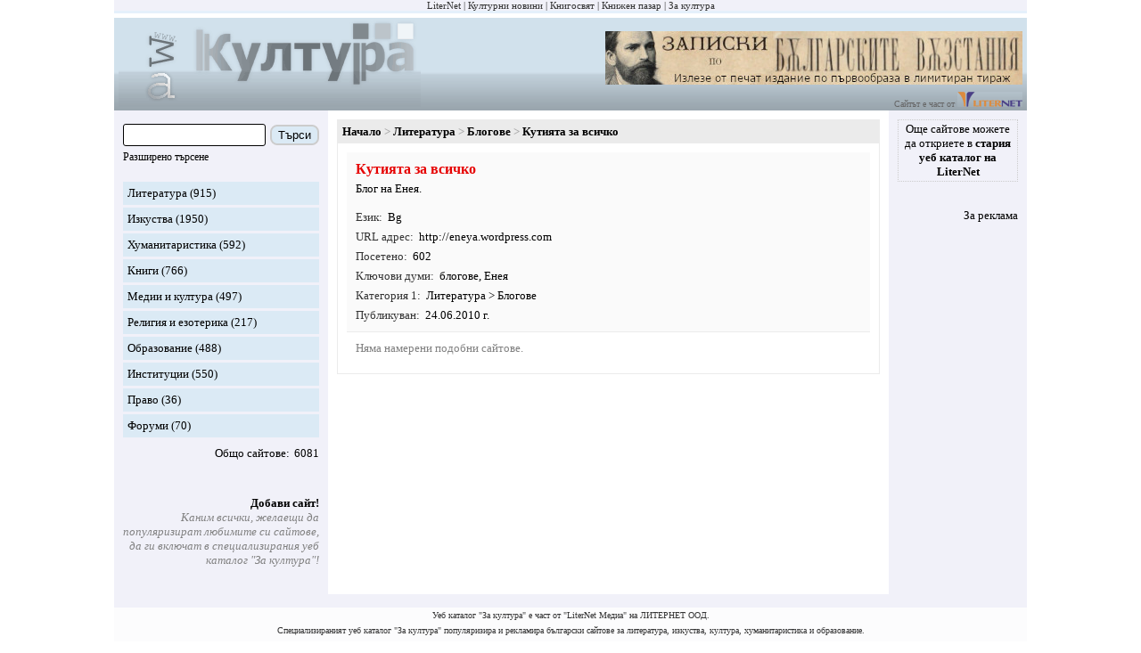

--- FILE ---
content_type: text/html; charset=utf-8
request_url: https://zakultura.info/s/24-literatura/sites/3151-kutiyata-za-vsichko
body_size: 3249
content:
<!DOCTYPE html><html lang="bg"><head><meta charset="utf-8"><meta content="IE=edge" http-equiv="X-UA-Compatible"><meta content="width=device-width, initial-scale=1" name="viewport"><meta content="Специализираният уеб каталог &quot;За култура&quot; популяризира и рекламира български сайтове за литература, изкуства, култура, хуманитаристика и образование." name="description"><meta content="новини, конкурс, конкурси, изложба, изложби, награди, концерти, фестивали, култура" name="keywords"><meta content="LiterNet ООД" name="author"><title>Кутията за всичко</title><link href="/assets/app-d2f0c5002d1be54b27a5e47ec75bdc64.css?vsn=d" rel="stylesheet"><link href="/favicon-e59e9b87fb8a2a802b48e4b80a602780.ico?vsn=d" rel="shortcut icon" type="image/x-icon"></head><body><div class="guest_webpage-gw"><ol class="gw__media_group-_mg"><li class="mg__item"><a href="https://liternet.bg" target="_blank" title="Списание - Издателство">LiterNet</a></li><li class="mg__item"><a href="https://kulturni-novini.info" target="_blank" title="Новини за култура">Културни новини</a></li><li class="mg__item"><a href="https://knigosviat.net" target="_blank" title="Книжарница">Книгосвят</a></li><li class="mg__item"><a href="https://knizhen-pazar.net" target="_blank" title="Книжарница за стари книги">Книжен пазар</a></li><li class="mg__item">За култура</li></ol><header class="gw__header-h"><div class="h__logo"><a href="/" title="Каталог: сайтове за култура"><img alt="Каталог: сайтове за култура" height="100" src="/images/za_kultura_logo.gif" width="339"></a></div><div class="h__next_to_logo"><div class="h__banner"><a href="https://kulturni-novini.info/sections/83/news/32152-izleze-ot-pechat-limitirano-izdanie-na-zapiskite-po-parvoobraza-ot-1884-1887-1892-godina" target="_blank" title="Излезе от печат лимитирано издание на &quot;Записките&quot;, по първообраза от 1884, 1887, 1892 година"><img alt="Излезе от печат лимитирано издание на &quot;Записките&quot;, по първообраза от 1884, 1887, 1892 година" height="60" src="/images/zahari_stoyanov_zapiski_468_60.jpg" title="Излезе от печат лимитирано издание на &quot;Записките&quot;, по първообраза от 1884, 1887, 1892 година" width="468"></a></div>                    <div>Сайтът е част от <a href="https://liternet.bg" target="_blank" title="Сайт за литература"><img alt="LiterNet" height="17" src="/images/liternet.gif" title="Сайт за литература и хуманитаристика" width="73"></a></div></div></header><div class="gw__content_columns"><div class="gw__main_and_left"><aside class="gw__side_column-sc sc--left" id="js_menu"><section class="section-s margin_bottom_20"><form action="/sites/search" class="form-f" method="get"><div class="flex_left flex_vertical_center"><input class="f__input f__input--search" id="search_form_search_str" name="q" required type="search"><div class="f__buttons_wrapper f__buttons_wrapper--search"><button class="f__button f__button--search" type="submit">Търси</button></div></div><div class="m_link small"><div class="inline js_toggle_what js_id_js_advanced_search_options">Разширено търсене</div></div><div class="none" id="js_advanced_search_options"><div class="f__input_wrapper"><div class="f__next_to_label"><input id="search_form_in_title" name="in_title" type="checkbox" value="true"></div><label class="f__label" for="search_form_in_title">В заглавието</label></div><div class="f__input_wrapper"><div class="f__next_to_label"><input id="search_form_in_content" name="in_content" type="checkbox" value="true"></div><label class="f__label" for="search_form_in_content">В описанието</label></div><div class="f__input_wrapper"><div class="f__next_to_label"><input id="search_form_in_labels_str" name="in_labels_str" type="checkbox" value="true"></div><label class="f__label" for="search_form_in_labels_str">В ключовите думи</label></div><div class="f__input_wrapper"><div class="f__next_to_label"><input id="search_form_in_url" name="in_url" type="checkbox" value="true"></div><label class="f__label" for="search_form_in_url">В url</label></div></div></form></section><section class="section-s"><ol><li class="s__item s__item--sites_section"><a href="/s/24-literatura">Литература</a> (915)</li><li class="s__item s__item--sites_section"><a href="/s/25-izkustva">Изкуства</a> (1950)</li><li class="s__item s__item--sites_section"><a href="/s/26-humanitaristika">Хуманитаристика</a> (592)</li><li class="s__item s__item--sites_section"><a href="/s/27-knigi">Книги</a> (766)</li><li class="s__item s__item--sites_section"><a href="/s/28-medii-i-kultura">Медии и култура</a> (497)</li><li class="s__item s__item--sites_section"><a href="/s/31-religiya-i-ezoterika">Религия и езотерика</a> (217)</li><li class="s__item s__item--sites_section"><a href="/s/30-obrazovanie">Образование</a> (488)</li><li class="s__item s__item--sites_section"><a href="/s/29-institutsii">Институции</a> (550)</li><li class="s__item s__item--sites_section"><a href="/s/32-pravo">Право</a> (36)</li><li class="s__item s__item--sites_section"><a href="/s/33-forumi">Форуми</a> (70)</li></ol><div class="flex_right margin_top_10"><div class="colon">Общо сайтове</div><div class="margin_left_5">6081</div></div></section><section class="section-s"><ul><li class="s__item s__item--spaced_right margin_top_40"><div class="b"><a href="/session/new">Добави сайт!</a></div><div class="gray i">Каним всички, желаещи да популяризират любимите си сайтове, да ги включат в специализирания уеб каталог &quot;За култура&quot;!</div></li></ul></section></aside><main class="gw__main" role="main"><div class="hamburger_with"><div class="hamburger__touchable m_link js_toggle_what js_id_js_menu"><img alt="Отвори меню с категория" height="30" src="/images/hamburger.png" title="Отвори меню с категория" width="30"><div class="margin_left_10">Меню</div></div></div><div class="flex_center"><article class="article post_show-ps"><ol class="breadcrumb-b"><li class="b__item"><a href="/">Начало</a></li><li class="b__item"><a href="/s/24-literatura">Литература</a></li><li class="b__item"><a href="/s/24-literatura/subs/153-blogove">Блогове</a></li><li class="b__item"><h1 class="b__title">Кутията за всичко</h1></li></ol><div class="article__main article__main--bottom"><section class="ps__info"><div class="ps__title">Кутията за всичко</div>Блог на Енея.<ol class="attr attr--left margin_top_10"><ol class="attr attr--post"><li><ol class="attr__item"><li class="attr__label">Език</li><li class="attr__value"><span title="Български">Bg</span></li></ol></li><li><ol class="attr__item"><li class="attr__label">URL адрес</li><li class="attr__value"><a href="/sites/browse/3151" target="_blank">http:/<wbr>/<wbr>eneya.<wbr>wordpress.<wbr>com</a></li></ol></li><li><ol class="attr__item"><li class="attr__label">Посетено</li><li class="attr__value">602</li></ol></li><li><ol class="attr__item"><li class="attr__label">Ключови думи</li><li class="attr__value"><a href="/sites/labels/%D0%B1%D0%BB%D0%BE%D0%B3%D0%BE%D0%B2%D0%B5">блогове</a>, Енея</li></ol></li><li><ol class="attr__item"><li class="attr__label">Категория 1</li><li class="attr__value"><a href="/s/24-literatura">Литература</a> &gt; <a href="/s/24-literatura/subs/153-blogove">Блогове</a></li></ol></li><li><ol class="attr__item"><li class="attr__label">Публикуван</li><li class="attr__value">24.06.2010 г.</li></ol></li></ol></ol></section><div class="margin_10 gray">Няма намерени подобни сайтове.</div></div></article></div></main></div><aside class="gw__side_column-sc sc--right"><div class="flex_centered_column"><section class="section-s s--old_catalogue"><a href="https://liternet.bg/web/" target="_blank">Още сайтове можете да откриете в <b>стария уеб каталог на LiterNet</b></a></section><section class="section-s"><ul class="margin_top_10 align_right"><li><a href="/static_pages/advertisement">За реклама</a></li></ul></section></div></aside></div><footer class="gw__footer-f"><div class="f__about">Уеб каталог &quot;За култура&quot; е част от &quot;LiterNet Медиа&quot; на ЛИТЕРНЕТ ООД.</div><div class="f__about">Специализираният уеб каталог &quot;За култура&quot; популяризира и рекламира български сайтове за литература, изкуства, култура, хуманитаристика и образование.</div><div class="f__about">Имейл: office (at) zakultura.info</div></footer></div><script src="/assets/app-866b66651f171a7e2d183790bad2dd4c.js?vsn=d"></script><script async src="https://www.googletagmanager.com/gtag/js?id=G-0MGMDZYLNT"></script><script>window.dataLayer = window.dataLayer || [];
function gtag(){dataLayer.push(arguments);}
gtag('js', new Date());
gtag('config', 'G-0MGMDZYLNT');</script></body></html>